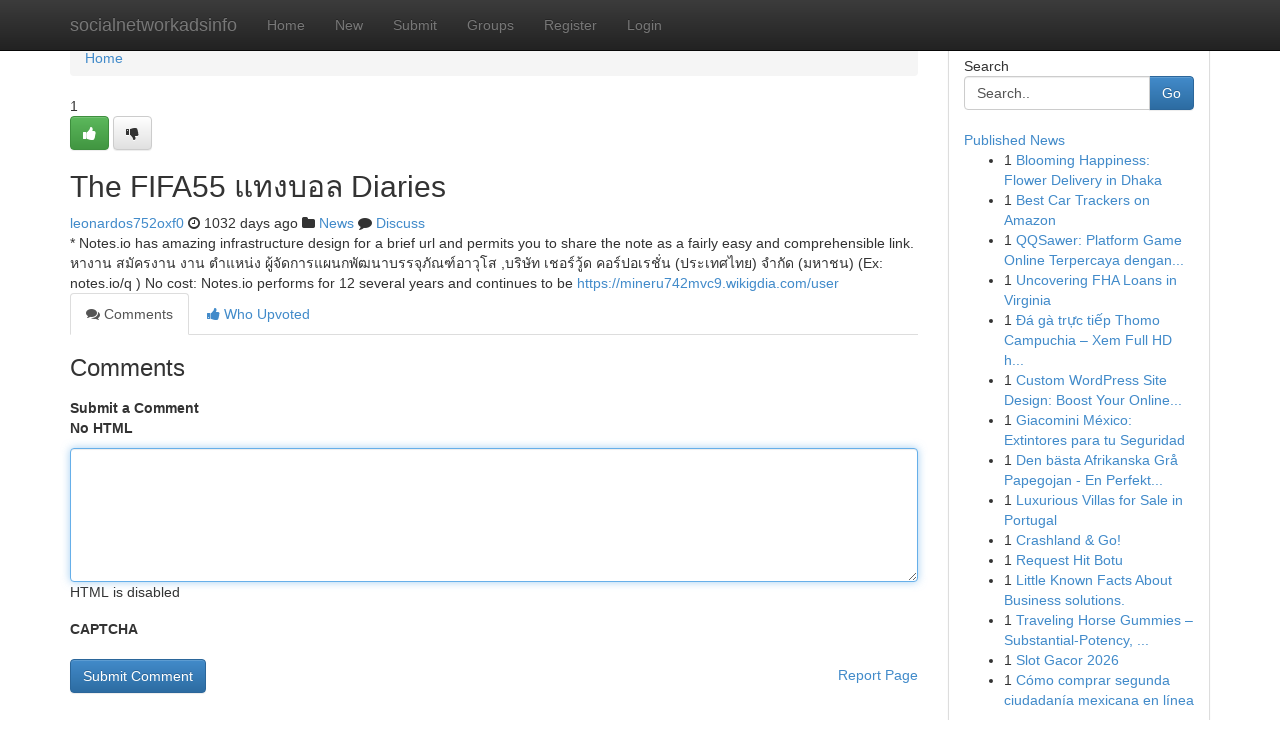

--- FILE ---
content_type: text/html; charset=UTF-8
request_url: https://socialnetworkadsinfo.com/story15632311/the-fifa55-%E0%B9%81%E0%B8%97%E0%B8%87%E0%B8%9A%E0%B8%AD%E0%B8%A5-diaries
body_size: 5318
content:
<!DOCTYPE html>
<html class="no-js" dir="ltr" xmlns="http://www.w3.org/1999/xhtml" xml:lang="en" lang="en"><head>

<meta http-equiv="Pragma" content="no-cache" />
<meta http-equiv="expires" content="0" />
<meta http-equiv="Content-Type" content="text/html; charset=UTF-8" />	
<title>The FIFA55 แทงบอล Diaries</title>
<link rel="alternate" type="application/rss+xml" title="socialnetworkadsinfo.com &raquo; Feeds 1" href="/rssfeeds.php?p=1" />
<link rel="alternate" type="application/rss+xml" title="socialnetworkadsinfo.com &raquo; Feeds 2" href="/rssfeeds.php?p=2" />
<link rel="alternate" type="application/rss+xml" title="socialnetworkadsinfo.com &raquo; Feeds 3" href="/rssfeeds.php?p=3" />
<link rel="alternate" type="application/rss+xml" title="socialnetworkadsinfo.com &raquo; Feeds 4" href="/rssfeeds.php?p=4" />
<link rel="alternate" type="application/rss+xml" title="socialnetworkadsinfo.com &raquo; Feeds 5" href="/rssfeeds.php?p=5" />
<link rel="alternate" type="application/rss+xml" title="socialnetworkadsinfo.com &raquo; Feeds 6" href="/rssfeeds.php?p=6" />
<link rel="alternate" type="application/rss+xml" title="socialnetworkadsinfo.com &raquo; Feeds 7" href="/rssfeeds.php?p=7" />
<link rel="alternate" type="application/rss+xml" title="socialnetworkadsinfo.com &raquo; Feeds 8" href="/rssfeeds.php?p=8" />
<link rel="alternate" type="application/rss+xml" title="socialnetworkadsinfo.com &raquo; Feeds 9" href="/rssfeeds.php?p=9" />
<link rel="alternate" type="application/rss+xml" title="socialnetworkadsinfo.com &raquo; Feeds 10" href="/rssfeeds.php?p=10" />
<meta name="google-site-verification" content="m5VOPfs2gQQcZXCcEfUKlnQfx72o45pLcOl4sIFzzMQ" /><meta name="Language" content="en-us" />
<meta name="viewport" content="width=device-width, initial-scale=1.0">
<meta name="generator" content="Kliqqi" />

          <link rel="stylesheet" type="text/css" href="//netdna.bootstrapcdn.com/bootstrap/3.2.0/css/bootstrap.min.css">
             <link rel="stylesheet" type="text/css" href="https://cdnjs.cloudflare.com/ajax/libs/twitter-bootstrap/3.2.0/css/bootstrap-theme.css">
                <link rel="stylesheet" type="text/css" href="https://cdnjs.cloudflare.com/ajax/libs/font-awesome/4.1.0/css/font-awesome.min.css">
<link rel="stylesheet" type="text/css" href="/templates/bootstrap/css/style.css" media="screen" />

                         <script type="text/javascript" src="https://cdnjs.cloudflare.com/ajax/libs/modernizr/2.6.1/modernizr.min.js"></script>
<script type="text/javascript" src="https://cdnjs.cloudflare.com/ajax/libs/jquery/1.7.2/jquery.min.js"></script>
<style></style>
<link rel="alternate" type="application/rss+xml" title="RSS 2.0" href="/rss"/>
<link rel="icon" href="/favicon.ico" type="image/x-icon"/>
</head>

<body dir="ltr">

<header role="banner" class="navbar navbar-inverse navbar-fixed-top custom_header">
<div class="container">
<div class="navbar-header">
<button data-target=".bs-navbar-collapse" data-toggle="collapse" type="button" class="navbar-toggle">
    <span class="sr-only">Toggle navigation</span>
    <span class="fa fa-ellipsis-v" style="color:white"></span>
</button>
<a class="navbar-brand" href="/">socialnetworkadsinfo</a>	
</div>
<span style="display: none;"><a href="/forum">forum</a></span>
<nav role="navigation" class="collapse navbar-collapse bs-navbar-collapse">
<ul class="nav navbar-nav">
<li ><a href="/">Home</a></li>
<li ><a href="/new">New</a></li>
<li ><a href="/submit">Submit</a></li>
                    
<li ><a href="/groups"><span>Groups</span></a></li>
<li ><a href="/register"><span>Register</span></a></li>
<li ><a data-toggle="modal" href="#loginModal">Login</a></li>
</ul>
	

</nav>
</div>
</header>
<!-- START CATEGORIES -->
<div class="subnav" id="categories">
<div class="container">
<ul class="nav nav-pills"><li class="category_item"><a  href="/">Home</a></li></ul>
</div>
</div>
<!-- END CATEGORIES -->
	
<div class="container">
	<section id="maincontent"><div class="row"><div class="col-md-9">

<ul class="breadcrumb">
	<li><a href="/">Home</a></li>
</ul>

<div itemscope itemtype="http://schema.org/Article" class="stories" id="xnews-15632311" >


<div class="story_data">
<div class="votebox votebox-published">

<div itemprop="aggregateRating" itemscope itemtype="http://schema.org/AggregateRating" class="vote">
	<div itemprop="ratingCount" class="votenumber">1</div>
<div id="xvote-3" class="votebutton">
<!-- Already Voted -->
<a class="btn btn-default btn-success linkVote_3" href="/login" title=""><i class="fa fa-white fa-thumbs-up"></i></a>
<!-- Bury It -->
<a class="btn btn-default linkVote_3" href="/login"  title="" ><i class="fa fa-thumbs-down"></i></a>


</div>
</div>
</div>
<div class="title" id="title-3">
<span itemprop="name">

<h2 id="list_title"><span>The FIFA55 แทงบอล Diaries</span></h2></span>	
<span class="subtext">

<span itemprop="author" itemscope itemtype="http://schema.org/Person">
<span itemprop="name">
<a href="/user/leonardos752oxf0" rel="nofollow">leonardos752oxf0</a> 
</span></span>
<i class="fa fa-clock-o"></i>
<span itemprop="datePublished">  1032 days ago</span>

<script>
$(document).ready(function(){
    $("#list_title span").click(function(){
		window.open($("#siteurl").attr('href'), '', '');
    });
});
</script>

<i class="fa fa-folder"></i> 
<a href="/groups">News</a>

<span id="ls_comments_url-3">
	<i class="fa fa-comment"></i> <span id="linksummaryDiscuss"><a href="#discuss" class="comments">Discuss</a>&nbsp;</span>
</span> 





</div>
</div>
<span itemprop="articleBody">
<div class="storycontent">
	
<div class="news-body-text" id="ls_contents-3" dir="ltr">
* Notes.io has amazing infrastructure design for a brief url and permits you to share the note as a fairly easy and comprehensible link. หางาน สมัครงาน งาน ตำแหน่ง ผู้จัดการแผนกพัฒนาบรรจุภัณฑ์อาวุโส ,บริษัท เชอร์วู้ด คอร์ปอเรชั่น (ประเทศไทย) จำกัด (มหาชน) (Ex: notes.io/q ) No cost: Notes.io performs for 12 several years and continues to be <a id="siteurl" target="_blank" href="https://mineru742mvc9.wikigdia.com/user">https://mineru742mvc9.wikigdia.com/user</a><div class="clearboth"></div> 
</div>
</div><!-- /.storycontent -->
</span>
</div>

<ul class="nav nav-tabs" id="storytabs">
	<li class="active"><a data-toggle="tab" href="#comments"><i class="fa fa-comments"></i> Comments</a></li>
	<li><a data-toggle="tab" href="#who_voted"><i class="fa fa-thumbs-up"></i> Who Upvoted</a></li>
</ul>


<div id="tabbed" class="tab-content">

<div class="tab-pane fade active in" id="comments" >
<h3>Comments</h3>
<a name="comments" href="#comments"></a>
<ol class="media-list comment-list">

<a name="discuss"></a>
<form action="" method="post" id="thisform" name="mycomment_form">
<div class="form-horizontal">
<fieldset>
<div class="control-group">
<label for="fileInput" class="control-label">Submit a Comment</label>
<div class="controls">

<p class="help-inline"><strong>No HTML  </strong></p>
<textarea autofocus name="comment_content" id="comment_content" class="form-control comment-form" rows="6" /></textarea>
<p class="help-inline">HTML is disabled</p>
</div>
</div>


<script>
var ACPuzzleOptions = {
   theme :  "white",
   lang :  "en"
};
</script>

<div class="control-group">
	<label for="input01" class="control-label">CAPTCHA</label>
	<div class="controls">
	<div id="solvemedia_display">
	<script type="text/javascript" src="https://api.solvemedia.com/papi/challenge.script?k=1G9ho6tcbpytfUxJ0SlrSNt0MjjOB0l2"></script>

	<noscript>
	<iframe src="http://api.solvemedia.com/papi/challenge.noscript?k=1G9ho6tcbpytfUxJ0SlrSNt0MjjOB0l2" height="300" width="500" frameborder="0"></iframe><br/>
	<textarea name="adcopy_challenge" rows="3" cols="40"></textarea>
	<input type="hidden" name="adcopy_response" value="manual_challenge"/>
	</noscript>	
</div>
<br />
</div>
</div>

<div class="form-actions">
	<input type="hidden" name="process" value="newcomment" />
	<input type="hidden" name="randkey" value="75578554" />
	<input type="hidden" name="link_id" value="3" />
	<input type="hidden" name="user_id" value="2" />
	<input type="hidden" name="parrent_comment_id" value="0" />
	<input type="submit" name="submit" value="Submit Comment" class="btn btn-primary" />
	<a href="https://remove.backlinks.live" target="_blank" style="float:right; line-height: 32px;">Report Page</a>
</div>
</fieldset>
</div>
</form>
</ol>
</div>
	
<div class="tab-pane fade" id="who_voted">
<h3>Who Upvoted this Story</h3>
<div class="whovotedwrapper whoupvoted">
<ul>
<li>
<a href="/user/leonardos752oxf0" rel="nofollow" title="leonardos752oxf0" class="avatar-tooltip"><img src="/avatars/Avatar_100.png" alt="" align="top" title="" /></a>
</li>
</ul>
</div>
</div>
</div>
<!-- END CENTER CONTENT -->


</div>

<!-- START RIGHT COLUMN -->
<div class="col-md-3">
<div class="panel panel-default">
<div id="rightcol" class="panel-body">
<!-- START FIRST SIDEBAR -->

<!-- START SEARCH BOX -->
<script type="text/javascript">var some_search='Search..';</script>
<div class="search">
<div class="headline">
<div class="sectiontitle">Search</div>
</div>

<form action="/search" method="get" name="thisform-search" class="form-inline search-form" role="form" id="thisform-search" >

<div class="input-group">

<input type="text" class="form-control" tabindex="20" name="search" id="searchsite" value="Search.." onfocus="if(this.value == some_search) {this.value = '';}" onblur="if (this.value == '') {this.value = some_search;}"/>

<span class="input-group-btn">
<button type="submit" tabindex="21" class="btn btn-primary custom_nav_search_button" />Go</button>
</span>
</div>
</form>

<div style="clear:both;"></div>
<br />
</div>
<!-- END SEARCH BOX -->

<!-- START ABOUT BOX -->

	


<div class="headline">
<div class="sectiontitle"><a href="/">Published News</a></div>
</div>
<div class="boxcontent">
<ul class="sidebar-stories">

<li>
<span class="sidebar-vote-number">1</span>	<span class="sidebar-article"><a href="https://socialnetworkadsinfo.com/story22560434/blooming-happiness-flower-delivery-in-dhaka" class="sidebar-title">Blooming Happiness: Flower Delivery in Dhaka </a></span>
</li>
<li>
<span class="sidebar-vote-number">1</span>	<span class="sidebar-article"><a href="https://socialnetworkadsinfo.com/story22560433/best-car-trackers-on-amazon" class="sidebar-title">Best Car Trackers on Amazon</a></span>
</li>
<li>
<span class="sidebar-vote-number">1</span>	<span class="sidebar-article"><a href="https://socialnetworkadsinfo.com/story22560432/qqsawer-platform-game-online-terpercaya-dengan-sport-kasino-poker-hingga-togel-hk-toto-macau" class="sidebar-title">QQSawer: Platform Game Online Terpercaya dengan...</a></span>
</li>
<li>
<span class="sidebar-vote-number">1</span>	<span class="sidebar-article"><a href="https://socialnetworkadsinfo.com/story22560431/uncovering-fha-loans-in-virginia" class="sidebar-title">Uncovering FHA Loans in Virginia </a></span>
</li>
<li>
<span class="sidebar-vote-number">1</span>	<span class="sidebar-article"><a href="https://socialnetworkadsinfo.com/story22560430/Đá-gà-trực-tiếp-thomo-campuchia-xem-full-hd-hôm-nay" class="sidebar-title">Đ&aacute; g&agrave; trực tiếp Thomo Campuchia &ndash; Xem Full HD h...</a></span>
</li>
<li>
<span class="sidebar-vote-number">1</span>	<span class="sidebar-article"><a href="https://socialnetworkadsinfo.com/story22560429/custom-wordpress-site-design-boost-your-online-image" class="sidebar-title">Custom WordPress Site Design: Boost Your Online...</a></span>
</li>
<li>
<span class="sidebar-vote-number">1</span>	<span class="sidebar-article"><a href="https://socialnetworkadsinfo.com/story22560428/giacomini-méxico-extintores-para-tu-seguridad" class="sidebar-title">Giacomini M&eacute;xico: Extintores para tu Seguridad </a></span>
</li>
<li>
<span class="sidebar-vote-number">1</span>	<span class="sidebar-article"><a href="https://socialnetworkadsinfo.com/story22560427/den-bästa-afrikanska-grå-papegojan-en-perfekt-kompis" class="sidebar-title">Den b&auml;sta Afrikanska Gr&aring; Papegojan - En Perfekt...</a></span>
</li>
<li>
<span class="sidebar-vote-number">1</span>	<span class="sidebar-article"><a href="https://socialnetworkadsinfo.com/story22560426/luxurious-villas-for-sale-in-portugal" class="sidebar-title">Luxurious Villas for Sale in Portugal </a></span>
</li>
<li>
<span class="sidebar-vote-number">1</span>	<span class="sidebar-article"><a href="https://socialnetworkadsinfo.com/story22560425/crashland-go" class="sidebar-title">Crashland &amp; Go! </a></span>
</li>
<li>
<span class="sidebar-vote-number">1</span>	<span class="sidebar-article"><a href="https://socialnetworkadsinfo.com/story22560424/request-hit-botu" class="sidebar-title">Request Hit Botu</a></span>
</li>
<li>
<span class="sidebar-vote-number">1</span>	<span class="sidebar-article"><a href="https://socialnetworkadsinfo.com/story22560423/little-known-facts-about-business-solutions" class="sidebar-title">Little Known Facts About Business solutions.</a></span>
</li>
<li>
<span class="sidebar-vote-number">1</span>	<span class="sidebar-article"><a href="https://socialnetworkadsinfo.com/story22560422/traveling-horse-gummies-substantial-potency-delectable-taste-top-quality-infusion" class="sidebar-title">Traveling Horse Gummies &ndash; Substantial-Potency, ...</a></span>
</li>
<li>
<span class="sidebar-vote-number">1</span>	<span class="sidebar-article"><a href="https://socialnetworkadsinfo.com/story22560421/slot-gacor-2026" class="sidebar-title">Slot Gacor 2026</a></span>
</li>
<li>
<span class="sidebar-vote-number">1</span>	<span class="sidebar-article"><a href="https://socialnetworkadsinfo.com/story22560420/cómo-comprar-segunda-ciudadanía-mexicana-en-línea" class="sidebar-title">C&oacute;mo comprar segunda ciudadan&iacute;a mexicana en l&iacute;nea</a></span>
</li>

</ul>
</div>

<!-- END SECOND SIDEBAR -->
</div>
</div>
</div>
<!-- END RIGHT COLUMN -->
</div></section>
<hr>

<!--googleoff: all-->
<footer class="footer">
<div id="footer">
<span class="subtext"> Copyright &copy; 2026 | <a href="/search">Advanced Search</a> 
| <a href="/">Live</a>
| <a href="/">Tag Cloud</a>
| <a href="/">Top Users</a>
| Made with <a href="#" rel="nofollow" target="_blank">Kliqqi CMS</a> 
| <a href="/rssfeeds.php?p=1">All RSS Feeds</a> 
</span>
</div>
</footer>
<!--googleon: all-->


</div>
	
<!-- START UP/DOWN VOTING JAVASCRIPT -->
	
<script>
var my_base_url='http://socialnetworkadsinfo.com';
var my_kliqqi_base='';
var anonymous_vote = false;
var Voting_Method = '1';
var KLIQQI_Visual_Vote_Cast = "Voted";
var KLIQQI_Visual_Vote_Report = "Buried";
var KLIQQI_Visual_Vote_For_It = "Vote";
var KLIQQI_Visual_Comment_ThankYou_Rating = "Thank you for rating this comment.";


</script>
<!-- END UP/DOWN VOTING JAVASCRIPT -->


<script type="text/javascript" src="https://cdnjs.cloudflare.com/ajax/libs/jqueryui/1.8.23/jquery-ui.min.js"></script>
<link href="https://cdnjs.cloudflare.com/ajax/libs/jqueryui/1.8.23/themes/base/jquery-ui.css" media="all" rel="stylesheet" type="text/css" />




             <script type="text/javascript" src="https://cdnjs.cloudflare.com/ajax/libs/twitter-bootstrap/3.2.0/js/bootstrap.min.js"></script>

<!-- Login Modal -->
<div class="modal fade" id="loginModal" tabindex="-1" role="dialog">
<div class="modal-dialog">
<div class="modal-content">
<div class="modal-header">
<button type="button" class="close" data-dismiss="modal" aria-hidden="true">&times;</button>
<h4 class="modal-title">Login</h4>
</div>
<div class="modal-body">
<div class="control-group">
<form id="signin" action="/login?return=/story15632311/the-fifa55-%E0%B9%81%E0%B8%97%E0%B8%87%E0%B8%9A%E0%B8%AD%E0%B8%A5-diaries" method="post">

<div style="login_modal_username">
	<label for="username">Username/Email</label><input id="username" name="username" class="form-control" value="" title="username" tabindex="1" type="text">
</div>
<div class="login_modal_password">
	<label for="password">Password</label><input id="password" name="password" class="form-control" value="" title="password" tabindex="2" type="password">
</div>
<div class="login_modal_remember">
<div class="login_modal_remember_checkbox">
	<input id="remember" style="float:left;margin-right:5px;" name="persistent" value="1" tabindex="3" type="checkbox">
</div>
<div class="login_modal_remember_label">
	<label for="remember" style="">Remember</label>
</div>
<div style="clear:both;"></div>
</div>
<div class="login_modal_login">
	<input type="hidden" name="processlogin" value="1"/>
	<input type="hidden" name="return" value=""/>
	<input class="btn btn-primary col-md-12" id="signin_submit" value="Sign In" tabindex="4" type="submit">
</div>
    
<hr class="soften" id="login_modal_spacer" />
	<div class="login_modal_forgot"><a class="btn btn-default col-md-12" id="forgot_password_link" href="/login">Forgotten Password?</a></div>
	<div class="clearboth"></div>
</form>
</div>
</div>
</div>
</div>
</div>

<script>$('.avatar-tooltip').tooltip()</script>
<script defer src="https://static.cloudflareinsights.com/beacon.min.js/vcd15cbe7772f49c399c6a5babf22c1241717689176015" integrity="sha512-ZpsOmlRQV6y907TI0dKBHq9Md29nnaEIPlkf84rnaERnq6zvWvPUqr2ft8M1aS28oN72PdrCzSjY4U6VaAw1EQ==" data-cf-beacon='{"version":"2024.11.0","token":"aea76fb26162450399463e6f0ab7ed50","r":1,"server_timing":{"name":{"cfCacheStatus":true,"cfEdge":true,"cfExtPri":true,"cfL4":true,"cfOrigin":true,"cfSpeedBrain":true},"location_startswith":null}}' crossorigin="anonymous"></script>
</body>
</html>
